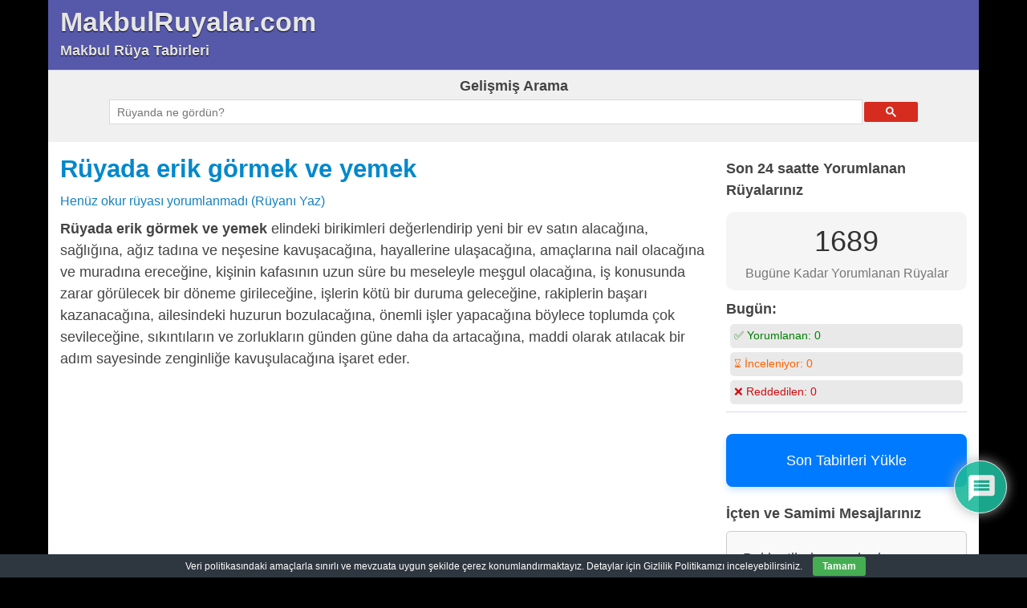

--- FILE ---
content_type: text/html; charset=utf-8
request_url: https://www.google.com/recaptcha/api2/aframe
body_size: 115
content:
<!DOCTYPE HTML><html><head><meta http-equiv="content-type" content="text/html; charset=UTF-8"></head><body><script nonce="3rR3AJaANd2Kh19QgIRMTw">/** Anti-fraud and anti-abuse applications only. See google.com/recaptcha */ try{var clients={'sodar':'https://pagead2.googlesyndication.com/pagead/sodar?'};window.addEventListener("message",function(a){try{if(a.source===window.parent){var b=JSON.parse(a.data);var c=clients[b['id']];if(c){var d=document.createElement('img');d.src=c+b['params']+'&rc='+(localStorage.getItem("rc::a")?sessionStorage.getItem("rc::b"):"");window.document.body.appendChild(d);sessionStorage.setItem("rc::e",parseInt(sessionStorage.getItem("rc::e")||0)+1);localStorage.setItem("rc::h",'1765437136463');}}}catch(b){}});window.parent.postMessage("_grecaptcha_ready", "*");}catch(b){}</script></body></html>